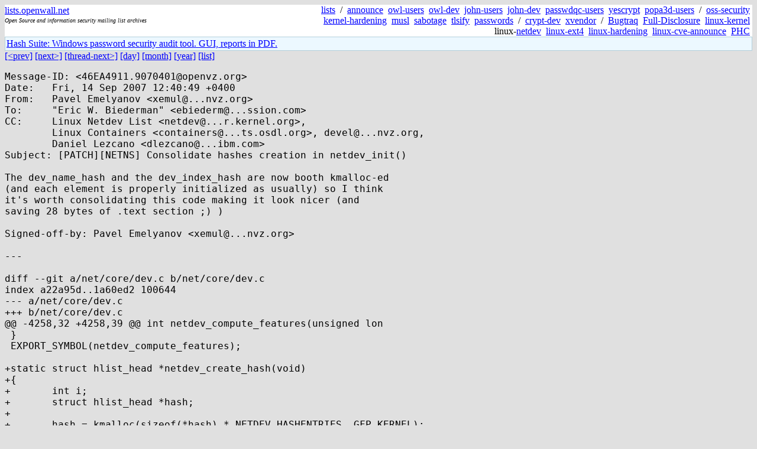

--- FILE ---
content_type: text/html; charset=utf-8
request_url: https://lists.openwall.net/netdev/2007/09/14/8
body_size: 2514
content:
<!DOCTYPE HTML PUBLIC "-//W3C//DTD HTML 4.0 Transitional//EN">
<html>
<head>
<meta name="viewport" content="width=device-width, initial-scale=1">
<style type="text/css">
body { font-size: 16px; }
.cal_brief { text-align: center; }
.cal_brief td:first-child { background: inherit; }
.cal_brief td { background: #ccc; width: 5ex; padding: 2px; }
.cal_big { text-align: center; padding: 0; margin: 0; }
.cal_big td { padding: 0 2px; }
.cal_mon { text-align: center; }
.cal_mon th { font-size: small; padding: 0; margin: 0; }
.cal_mon td { background: #ccc; width: 5ex; height: 1.5em;
	padding: 2px; text-align: right; }
.cal_mon td[colspan] { background: inherit; }
.cal_mon sup { color: #F0F0F0; text-align: left; float: left;
	margin-top: -2pt; font-weight: bold; }
.cal_mon a { text-align: right; margin-left: -4em; float: right; }
</style>

<title>netdev - [PATCH][NETNS] Consolidate hashes creation in netdev_init() </title>


</head>

<BODY bgcolor="#E0E0E0" text="black" link="blue" alink="red" vlink="navy">



<TABLE bgcolor="white" width="100%" border="0" cellspacing="0" cellpadding="0">
<TR>
<TD width="39%">
<A HREF="https://lists.openwall.net">lists.openwall.net</A>
<TD width="1%" rowspan="3">&nbsp;
<TD width="60%" align="right" rowspan="3">
<A HREF="/">lists</A>&nbsp;
/&nbsp;
<A HREF="https://www.openwall.com/lists/announce/">announce</A>&nbsp;
<A HREF="https://www.openwall.com/lists/owl-users/">owl-users</A>&nbsp;
<A HREF="https://www.openwall.com/lists/owl-dev/">owl-dev</A>&nbsp;
<A HREF="https://www.openwall.com/lists/john-users/">john-users</A>&nbsp;
<A HREF="https://www.openwall.com/lists/john-dev/">john-dev</A>&nbsp;
<A HREF="https://www.openwall.com/lists/passwdqc-users/">passwdqc-users</A>&nbsp;
<A HREF="https://www.openwall.com/lists/yescrypt/">yescrypt</A>&nbsp;
<A HREF="https://www.openwall.com/lists/popa3d-users/">popa3d-users</A>&nbsp;
/&nbsp;
<A HREF="https://www.openwall.com/lists/oss-security/">oss-security</A>&nbsp;
<A HREF="https://www.openwall.com/lists/kernel-hardening/">kernel-hardening</A>&nbsp;
<A HREF="https://www.openwall.com/lists/musl/">musl</A>&nbsp;
<A HREF="https://www.openwall.com/lists/sabotage/">sabotage</A>&nbsp;
<A HREF="https://www.openwall.com/lists/tlsify/">tlsify</A>&nbsp;
<A HREF="https://www.openwall.com/lists/passwords/">passwords</A>&nbsp;
/&nbsp;
<A HREF="https://www.openwall.com/lists/crypt-dev/">crypt-dev</A>&nbsp;
<A HREF="https://www.openwall.com/lists/xvendor/">xvendor</A>&nbsp;
/&nbsp;
<A HREF="/bugtraq/">Bugtraq</A>&nbsp;
<A HREF="/full-disclosure/">Full-Disclosure</A>&nbsp;
<A HREF="/linux-kernel/">linux-kernel</A>&nbsp;
linux-<A HREF="/netdev/">netdev</A>&nbsp;
<A HREF="/linux-ext4/">linux-ext4</A>&nbsp;
<a href="/linux-hardening/">linux-hardening</a>&nbsp;
<a href="/linux-cve-announce/">linux-cve-announce</a>&nbsp;
<a href="/phc-discussions/">PHC</a>&nbsp;
<TR><TD>
<DIV><FONT SIZE="-2"><I>Open Source and information security mailing list archives</I></FONT></DIV>
<TR><TD>&nbsp;
</TABLE>

<TABLE bgcolor="#B4D0DC" width="100%" border="0" cellspacing="0" cellpadding="1">
<TR><TD>
<TABLE width="100%" border="0" cellspacing="0" cellpadding="2">
<TR><TD bgcolor="#ECF8FF">

<a href="https://hashsuite.openwall.net">
Hash Suite: Windows password security audit tool. GUI, reports in PDF.</a>


</TABLE>
</TABLE>


<a href="7">[&lt;prev]</a> <a href="9">[next&gt;]</a> <a href="../../../2007/09/16/49">[thread-next&gt;]</a> <a href=".">[day]</a> <a href="..">[month]</a> <a href="../..">[year]</a> <a href="../../..">[list]</a>
<pre style="white-space: pre-wrap">
Message-ID: &lt;46EA4911.9070401&#64;openvz.org&gt;
Date:	Fri, 14 Sep 2007 12:40:49 +0400
From:	Pavel Emelyanov &lt;xemul&#64;...nvz.org&gt;
To:	"Eric W. Biederman" &lt;ebiederm&#64;...ssion.com&gt;
CC:	Linux Netdev List &lt;netdev&#64;...r.kernel.org&gt;,
	Linux Containers &lt;containers&#64;...ts.osdl.org&gt;, devel&#64;...nvz.org,
	Daniel Lezcano &lt;dlezcano&#64;...ibm.com&gt;
Subject: [PATCH][NETNS] Consolidate hashes creation in netdev_init() 

The dev_name_hash and the dev_index_hash are now booth kmalloc-ed
(and each element is properly initialized as usually) so I think
it's worth consolidating this code making it look nicer (and 
saving 28 bytes of .text section ;) )

Signed-off-by: Pavel Emelyanov &lt;xemul&#64;...nvz.org&gt;

---

diff --git a/net/core/dev.c b/net/core/dev.c
index a22a95d..1a60ed2 100644
--- a/net/core/dev.c
+++ b/net/core/dev.c
@@ -4258,32 +4258,39 @@ int netdev_compute_features(unsigned lon
 }
 EXPORT_SYMBOL(netdev_compute_features);
 
+static struct hlist_head *netdev_create_hash(void)
+{
+	int i;
+	struct hlist_head *hash;
+
+	hash = kmalloc(sizeof(*hash) * NETDEV_HASHENTRIES, GFP_KERNEL);
+	if (hash != NULL)
+		for (i = 0; i &lt; NETDEV_HASHENTRIES; i++)
+			INIT_HLIST_HEAD(&amp;hash[i]);
+
+	return hash;
+}
+
 /* Initialize per network namespace state */
 static int netdev_init(struct net *net)
 {
-	int i;
 	INIT_LIST_HEAD(&amp;net-&gt;dev_base_head);
 	rwlock_init(&amp;dev_base_lock);
 
-	net-&gt;dev_name_head = kmalloc(
-		sizeof(*net-&gt;dev_name_head)*NETDEV_HASHENTRIES, GFP_KERNEL);
-	if (!net-&gt;dev_name_head)
-		return -ENOMEM;
-
-	net-&gt;dev_index_head = kmalloc(
-		sizeof(*net-&gt;dev_index_head)*NETDEV_HASHENTRIES, GFP_KERNEL);
-	if (!net-&gt;dev_index_head) {
-		kfree(net-&gt;dev_name_head);
-		return -ENOMEM;
-	}
-
-	for (i = 0; i &lt; NETDEV_HASHENTRIES; i++)
-		INIT_HLIST_HEAD(&amp;net-&gt;dev_name_head[i]);
-
-	for (i = 0; i &lt; NETDEV_HASHENTRIES; i++)
-		INIT_HLIST_HEAD(&amp;net-&gt;dev_index_head[i]);
+	net-&gt;dev_name_head = netdev_create_hash();
+	if (net-&gt;dev_name_head == NULL)
+		goto err_name;
+
+	net-&gt;dev_index_head = netdev_create_hash();
+	if (net-&gt;dev_index_head == NULL)
+		goto err_idx;
 
 	return 0;
+
+err_idx:
+	kfree(net-&gt;dev_name_head);
+err_name:
+	return -ENOMEM;
 }
 
 static void netdev_exit(struct net *net)
-
To unsubscribe from this list: send the line "unsubscribe netdev" in
the body of a message to majordomo&#64;...r.kernel.org
More majordomo info at  <a href="http://vger.kernel.org/majordomo-info.html" rel="nofollow">http://vger.kernel.org/majordomo-info.html</a>
</pre>
<p><a href="https://www.openwall.com/blists/">Powered by blists</a> - <a href="https://lists.openwall.net">more mailing lists</a>


<p>

<a href="https://www.openwall.com/Owl/" title="Powered by Openwall GNU/*/Linux - security-enhanced &quot;Linux distribution&quot;"><img src="/images/Owl-80x15-4.png" width="80" height="15" border="0" alt="Powered by Openwall GNU/*/Linux"></a>
<a href="https://openvz.org" title="Powered by OpenVZ - OS virtualization solution for Linux"><img src="/images/OpenVZ-80x15-cd.png" width="80" height="15" border="0" alt="Powered by OpenVZ"></a>




</body>
</html>
